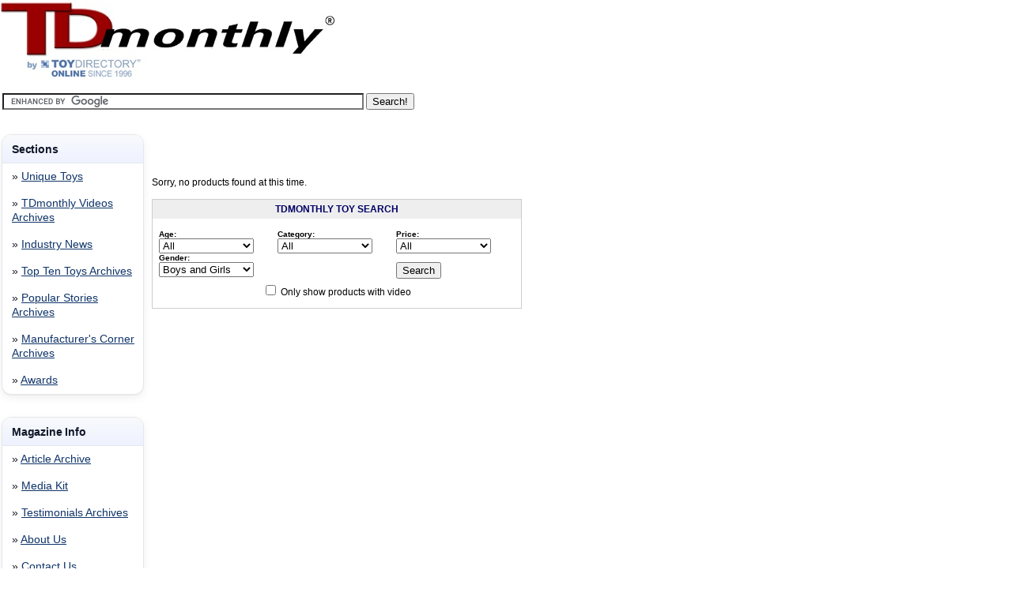

--- FILE ---
content_type: text/html
request_url: https://www.toydirectory.com/monthly/newtoys/newtoys_results.asp?pro_month_diff=11&pro_year_diff=2023&formType=advanced&age=0&category=53&price=0&gender=0&Submit2=Search&onlyvideos=0
body_size: 23202
content:


<!--Vaibhav-Eclat, 01-06-09 Track Code	-->
<script type="text/javascript" src="../tracking/initializeTrack.js"></script>
<script type="text/javascript" src="../js/jquery.min.js"></script>
<script type="text/javascript" src="../featuredimagezoomer2.js"></script>

<script type='text/javascript'>contentId = -1;content_group_id=6;contentType='New Toys Article';</script>




<html xmlns:og="https://ogp.me/ns#" xmlns:fb="https://www.facebook.com/2008/fbml">
<head>
<meta http-equiv="Content-Language" content="en-us">
<meta http-equiv="Content-Type" content="text/html; charset=WINDOWS-1252">
<title>TOP  Toys February 2024 -- Product Category</title>
<meta property="og:title" content="Hot  Toys February 2024 -- Product Category"/>
<meta name="keywords" content=" Product Category, New Toys February 2024 , search, tdmonthly, magazine, directory, trade, popular, articles, top, toys, ToyDirectory.com, ToyDirectory, directory">
<meta name="Description" content="New Toys February 2024 -- Product Category">
<meta property="og:description" content="New Toys February 2024 -- Product Category"/>
<meta property="og:url" content="https://www.toydirectory.com/monthly/newtoys/newtoys_results.asp?pro_month_diff=11&pro_year_diff=2023&formType=advanced&age=0&category=47&price=0&gender=0&Submit2=Search&onlyvideos=0"/>
<meta property="og:image" content="https://www.toydirectory.com/monthly/images/tdm-by-td2009.gif"/>
<meta property="og:site_name" content="toydirectory.com"/>
<meta property="fb:admins" content="100001678250455"/>
<meta name="viewport" content="width=device-width, initial-scale=1">


<link rel="shortcut icon" href="/monthly/favicon.ico">
<script type="text/javascript" src="/__utm.js"></script>
<script type='text/javascript'>
var googletag = googletag || {};
googletag.cmd = googletag.cmd || [];
(function() {
var gads = document.createElement('script');
gads.async = true;
gads.type = 'text/javascript';
var useSSL = 'https:' == document.location.protocol;
gads.src = (useSSL ? 'https:' : 'http:') + 
'//www.googletagservices.com/tag/js/gpt.js';
var node = document.getElementsByTagName('script')[0];
node.parentNode.insertBefore(gads, node);
})();
</script>

<script type='text/javascript'>
googletag.cmd.push(function() {
googletag.defineSlot('/14649570/Sky_Ad', [160, 600], 'div-gpt-ad-1360959000605-0').addService(googletag.pubads());
googletag.pubads().enableSingleRequest();
googletag.enableServices();
});
</script>
<link href="../fonts.css" rel="stylesheet" type="text/css" />
<link href="../css/basket.css" rel="stylesheet" type="text/css">
<link href="../css/video.css" rel="stylesheet" type="text/css">
<link href="../products.css" rel="stylesheet" type="text/css">
<script type="text/javascript" src="/monthly/js/general.js"></script>
<style type="text/css">
a.toyshow:link {
    COLOR: #0000ee;
    text-decoration: underline;
}
a.toyshow:visited {
    color: #0000ee;
    text-decoration: underline;
}
a.toyshow:hover {
    color: #0000ee;
    text-decoration: none;
}

.magnifyarea{ /* CSS to add shadow to magnified image. Optional */
z-index:1000;
box-shadow: 5px 5px 7px #818181;
-webkit-box-shadow: 5px 5px 7px #818181;
-moz-box-shadow: 5px 5px 7px #818181;
filter: progid:DXImageTransform.Microsoft.dropShadow(color=#818181, offX=5, offY=5, positive=true);
background: white;
}
</style>

</head>

<body>
<div id="fb-root"></div>
<script>(function(d, s, id) {
  var js, fjs = d.getElementsByTagName(s)[0];
  if (d.getElementById(id)) {return;}
  js = d.createElement(s); js.id = id;
  js.src = "//connect.facebook.net/en_US/all.js#xfbml=1";
  fjs.parentNode.insertBefore(js, fjs);
}(document, 'script', 'facebook-jssdk'));</script>

<!-- Place this render call where appropriate -->
<script type="text/javascript">
  (function() {
    var po = document.createElement('script'); po.type = 'text/javascript'; po.async = true;
    po.src = 'https://apis.google.com/js/plusone.js';
    var s = document.getElementsByTagName('script')[0]; s.parentNode.insertBefore(po, s);
  })();
</script>

<table width="385" border="0" cellspacing="0" cellpadding="0">
  <tr> 
    <td width="385"> <!--<!DOCTYPE HTML PUBLIC "-//W3C//DTD HTML 4.0 Transitional//EN">
<html>
<head>
<script data-ad-client="ca-pub-9674514964963492" async src="https://pagead2.googlesyndication.com/pagead/js/adsbygoogle.js"></script>
<title>Under Maintenance</title>
<meta http-equiv="REFRESH" content="0;url=https://www.toydirectory.com/monthly/maintenancemessage.asp"></HEAD>
<BODY>

</BODY>
</HTML>-->

<script>
  (function(i,s,o,g,r,a,m){i['GoogleAnalyticsObject']=r;i[r]=i[r]||function(){
  (i[r].q=i[r].q||[]).push(arguments)},i[r].l=1*new Date();a=s.createElement(o),
  m=s.getElementsByTagName(o)[0];a.async=1;a.src=g;m.parentNode.insertBefore(a,m)
  })(window,document,'script','//www.google-analytics.com/analytics.js','ga');

  ga('create', 'UA-9669750-1', 'auto');
  ga('send', 'pageview');

</script>
<meta name="viewport" content="width=device-width, initial-scale=1">


<script type='text/javascript'>
var googletag = googletag || {};
googletag.cmd = googletag.cmd || [];
(function() {
var gads = document.createElement('script');
gads.async = true;
gads.type = 'text/javascript';
var useSSL = 'https:' == document.location.protocol;
gads.src = (useSSL ? 'https:' : 'http:') + 
'//www.googletagservices.com/tag/js/gpt.js';
var node = document.getElementsByTagName('script')[0];
node.parentNode.insertBefore(gads, node);
})();
</script>

<script type='text/javascript'>
googletag.cmd.push(function() {
googletag.defineSlot('/14649570/Sky_Ad', [160, 600], 'div-gpt-ad-1360910286908-0').addService(googletag.pubads());
googletag.pubads().enableSingleRequest();
googletag.enableServices();
});
</script>



<table width="78%" border="0" cellspacing="0" cellpadding="0">
  <tr><td colspan="3">
  
  </td></tr>
  <tr>
    <td><a title="TDmonthly Magazine" href="https://www.toydirectory.com/monthly/"><img src="https://www.toydirectory.com/monthly/images/tdm-by-td2009.gif"    alt="TDmonthly Magazine!" border="0"></a></td>

	
	<td width="15%">
	

	
<br />
  
<!--
<div style="margin: 10px 0 3px 50px;"> 
<a href="https://www.toydirectory.com/listingformintl.htm"><img src="https://www.toydirectory.com/monthly/intformbutton.jpg" border="0" alt="intl_help" /></a> 
</div>  -->

<!--<div style="margin: 10px 0 3px 20px;"> 
<a href="https://www.toydirectory.com/monthly/groupbuying/groupbuyingtoys.asp"><img src="https://www.toydirectory.com/monthly/groupbuying/group_buy_ad.jpg" border="0" alt="group_buy_toys" /></a> 
</div> -->
<!--
Note August 20, 2012: We are currently performing an upgrade on our ad server. Some ads and/or areas of the site, may not display correctly -->
</td>
<!-- Images inserted here will appear at the VERY TOP of the page, above the header image/tables -->
<!--<a href="https://www.toydirectory.com/monthly/article.asp?id=4162"><img src="https://www.toydirectory.com/monthly/images/tdlive.jpg" border="0" alt="TDlive!" /></a> -->
</td>

 <!--
<div style="margin-top: 10px;"><a title="Toy Fair 2016 Highlights" href="https://www.toydirectory.com/monthly/article.asp?id=5866"><font face="arial" size="4">2016 New York Toy Fair Photos & Videos</font></a></div>
<br /><br />
-->
</td>
 
	
	
	
	<!--<a title="Toy Fair 2009 Highlights" href="/monthly/toyfair09/"><img src="/monthly/images/tdtf09-coverage.jpg" alt="Toy Fair 2009 Highlights" title="Click here for Toy Fair 2009 Highlights" border="0" style="vertical-align: bottom" /></a> -->
	
	


<!--<a title="Charitable Kid Contest" href="https://www.toydirectory.com/monthly/charitablekidcontest/" ><img src="https://www.toydirectory.com/monthly/charitablekidcontest/ckc-icon2.jpg" border="0"></a>&nbsp;&nbsp;-->
<img src="images/spacer.gif" width="10%" height="1">


</td></tr></table>
</div>
</td>
  </tr>
</table>
<!--Inset image here for sponsor header underneath TDmlogo -->


<!--

<script async src="//pagead2.googlesyndication.com/pagead/js/adsbygoogle.js"></script>
<!-- TDmonthly article top banner  
<ins class="adsbygoogle"
     style="display:inline-block;width:765px;height:150px"
     data-ad-client="ca-pub-9674514964963492"
     data-ad-slot="4262807792"></ins>
<script>
(adsbygoogle = window.adsbygoogle || []).push({});
</script>

 -->
 
<table><tr> <td valign="top">
      <div style="text-align: left; margin: 10px 10px 0 0;">
        <!--<a title="ToyDirectory.com, Inc." href="https://www.toydirectory.com/"><img alt="ToyDirectory.com, Inc." src="https://www.toydirectory.com/monthly/images/SERVICE-OF-TOYDIRECTORY.gif" width="140" height="25" style="border: 0; align: center"></a> <img src="https://www.toydirectory.com/monthly/images/spacer.gif" width="140" height="25" />-->
       <!-- 2021 feb 18 <div style="margin: 3px 0 3px 0;"> <a title="Inquiry Basket" href="https://www.toydirectory.com/monthly/inquiry/basket.asp"><img src="https://www.toydirectory.com/monthly/images/inquiry_icon.gif" alt="Inquiry Basket Icon" title="Inquiry Basket" border="0" style="vertical-align: bottom" /></a> <a title="Inquiry Basket" href="https://www.toydirectory.com/monthly/inquiry/basket.asp">Inquiry Basket</a> <a title="Inquiry Basket FAQ" href="https://www.toydirectory.com/monthly/inquirybasket.asp"></a> </div> -->
       
	 
      </div>
    </td></tr><tr><td>
	<!--
<font face="arial" size="1">Sponsored by:</font>
<br>
<a href="https://toyfestwest.com/" target="_blank"><img src="https://www.toydirectory.com/ads/BannerAd-Revision.jpg" alt="https://toyfestwest.com/" border="0">  </a>

>-->
<form action="https://www.google.com" id="cse-search-box">
  <div>
    <input type="hidden" name="cx" value="partner-pub-9674514964963492:9454398997" />
    <input type="hidden" name="ie" value="UTF-8" />
    <input type="text" name="q" size="55" />
    <input type="submit" name="sa" value="Search!" />
  </div>
</form>

<script type="text/javascript" src="https://www.google.com/coop/cse/brand?form=cse-search-box&amp;lang=en"></script>


	<div align="left"><span class="issuedate"></span></div>

<!--<font face="arial" size="1">To sponsor, call 424-272-6854</font><br />


<br>
<a href="https://www.toydirectory.com/DirectoryListing/LitiHolographics" target="_blank"><img src="https://www.toydirectory.com/ads/BannerAd-Revision.jpg" alt="" border="0"></a></td><font face="Verdana, Arial, Helvetica, sans-serif"><br><small>For 7% off Holograms, mention ToyDirectory.</small></font></font></font></font></small>
<br><br>-->
</div>
<!--<div style="text-align: left; font color=#6699FF; margin: 0 0 0 10px;"><strong> Pardon us! Our site is undergoing annual maintenance this month, which may cause certain pages to load slowly. </strong></div>
<br /> -->

 </td>
  </tr>
</table>

<br />




   <!--SELECT DISTINCT COUNT(pro_id) AS totalResults  FROM GG_Manufacturers C LEFT OUTER JOIN TDP_ToyShows AS T ON T.TSP_mfr_id=C.m_id, GG_Products LEFT OUTER JOIN TDP_Products_Videos ON video_prod_id=pro_id  INNER JOIN Master_Category ON Master_Category.master_cat_id = 53 WHERE m_id = pro_manufact_id   AND (prod_mcat1_id = 53 OR prod_mcat2_id = 53 OR prod_mcat3_id = 53)   AND prod_exclude_from_search=0 AND datediff(d, '11/1/2023', pro_date_added)>=0 AND datediff(m, '11/1/2023', pro_date_added) <= 3--><!--select * from ( SELECT DISTINCT ROW_NUMBER() OVER (ORDER BY m_top_mfr DESC, pro_date_added DESC, pro_article_ranking DESC) AS 'RowNumber', pro_manufact_id, pro_id, pro_name, GG_pro_age_begin, GG_pro_age_end, pro_price, GG_pro_gender, GG_pro_descr, pro_description, pro_article_text, pro_thumb, m_webname, pro_buy_url, m_id, C.m_coname AS company, m_ar_product_image, m_link_to_HGG, m_paid, m_paid_ToyShow, m_ToyShow_link, m_link_to_TSP, prod_mfr_product_description, prod_mfr_product_image_thumbnail, m_paid_DL, m_top_mfr, pro_article_ranking, m_link_to_DL, m_DL_link, prod_article_text_last_modified_date, pro_date_added, master_cat_name, master_cat_id, T.TSP_id, T.TSP_webname, T.TSP_cat1_id, T.TSP_dont_display, T.TSP_inactive, prod_display_product_in_the_TSP, m_exclude_from_inquiry_basket, video_prod_video_enabled, TSP_DontShowAllProducts, pro_include_in_article, medium_image_url, thumbnail_url, amazonUrl, pro_image, prod_mfr_product_image, prod_mfr_product_image_large,  prod_TDstar, prod_SKU_number, prod_item_number, pro_isSpecialty, pro_isSpecialtyDate, pro_isMassMarket, pro_isMassMarketDate, pro_TargetAgeBegin, pro_TargetAgeEnd, pro_minimumOrder, pro_minimumReorder, pro_dropship, pro_shippedFrom, pro_whereMade, wholesale_unit_price, pro_launched_date, m_special1, id  ,terms_net30,terms_net60,terms_ret_freight,terms_cc_accepted,terms_ck_accepted,terms_no_minimums,terms_allsalesfinal,terms_no_cancel  ,iwo_enddate, iwo_displayarticle, iwo_active  , cast(reviewtext as varchar(1000)) as reviewtext  ,master_cat_name1,master_cat_name2,master_cat_name3, p_m_c1, p_m_c2, p_m_c3  FROM GG_Manufacturers C LEFT OUTER JOIN TDP_ToyShows AS T ON T.TSP_mfr_id=C.m_id, GG_Products LEFT OUTER JOIN TDP_Products_Videos ON video_prod_id=pro_id  LEFT OUTER JOIN product ON PD_id=pro_id  left outer join GG_Terms ggt on ggt.terms_pd_id=pro_id   left outer join GG_IWOlinks ggl on ggl.iwo_pd_id=pro_id  left outer join (  SELECT distinct  pro_id as cat_pro_id, prod_mcat1_id as p_m_c1, prod_mcat2_id as p_m_c2, prod_mcat3_id as p_m_c3,  mc1.master_cat_name as master_cat_name1 ,  mc2.master_cat_name as master_cat_name2 ,  mc3.master_cat_name as master_cat_name3  FROM GG_Products gg  left join MASTER_CATEGORY mc1 on gg.prod_mcat1_id= mc1.master_cat_id  left join MASTER_CATEGORY mc2 on gg.prod_mcat2_id= mc2.master_cat_id  left join MASTER_CATEGORY mc3 on gg.prod_mcat3_id= mc3.master_cat_id  ) catsT on catsT.cat_pro_id=pro_id  INNER JOIN Master_Category ON Master_Category.master_cat_id = 53 WHERE m_id = pro_manufact_id   AND (prod_mcat1_id = 53 OR prod_mcat2_id = 53 OR prod_mcat3_id = 53)   AND prod_exclude_from_search=0 AND datediff(d, '11/1/2023', pro_date_added)>=0 AND datediff(m, '11/1/2023', pro_date_added) <= 3 ) T where RowNumber between 1 and 25 ORDER BY m_top_mfr DESC, pro_date_added DESC, pro_article_ranking DESC-->







<table width="770" border="0" cellspacing="0" cellpadding="0">
  <tr> 
    <td width="120">
<!-- <style type="text/css">
#navHead{
width:120px;
postion:relative;
top:0px;
margin-left:2px;
text-align:left;
display:block;
overflow:hidden;
}

ul.headeritems{
  list-style-type: none;
  padding: 0;
  margin: 0;
}


ul.headerBG{



}


li.headeritems{
font-family:Verdana;
font-size:11px;
color:#000;
background-color:#FFFFFF;
padding: 8px 0 9px 4px;
font-weight:bold;
/*display:inline-block;*/
vertical-align: bottom;
}

/*
li.headerSections{
background-image:url('sectionHeads2.jpg');

}
li.headerMagInfo{
background-image:url('sectionHeads2.jpg');

}
li.headerResources{
font-size:10px;
background-image:url('sectionHeads2.jpg');
}
*/

ul.linkitems{
  list-style-type: none;
  padding: 0px;
  margin: 0;
}

li.linkitems{
/*
background-image:url('menuBG.jpg');
background-repeat:no-repeat;
*/
font-family:Verdana;
font-size:10px;
color:#000;
text-indent: -1em;
padding: 6px 0 6px 22px;

vertical-align: bottom;
}

li.borders{
/* border-bottom:1px dotted #BFBFBF; */
/* border-bottom:1px solid #F1F1F1; */

   border-right:1px solid #696969;
   border-left:1px solid #696969;
   border-top:1px solid #696969;
}



li.borders2{
/* border-bottom:1px dotted #BFBFBF; */
/* border-bottom:1px solid #F1F1F1; */
   border-top:1px solid #696969;
   border-bottom:1px solid #696969;
   border-right:1px solid #696969;
   border-left:1px solid #696969;
}


a.linkmenu:link{ color:#000; text-decoration:none; }
a.linkmenu:active{ color:#000; text-decoration:none;}
a.linkmenu:visited{ color:#000; text-decoration:none; }
a.linkmenu:hover{ color:#276BE8; text-decoration:none;}


a.linkmenu{
color:#000;
text-decoration:none;
font-family:Verdana;
font-size:10px;
letter-spacing:-1px;
}


</style> -->


<style type="text/css">
/* ---------- BASE / CONTAINER ---------- */
#navHead{
  width:180px;               /* keep your 120px rail */
  position:relative;         /* fixed typo */
  top:0;
  margin-left:2px;
  text-align:left;
  display:block;
  overflow:visible;
  font-family: ui-sans-serif, system-ui, -apple-system, "Segoe UI", Roboto, Arial, sans-serif;
  -webkit-font-smoothing: antialiased;
  -moz-osx-font-smoothing: grayscale;
}

/* keep it sticky on tall pages (desktop) */
@media (min-width:1080px){
  #navHead{ position: sticky; top: 10px; }
}

/* ---------- LIST RESET ---------- */
ul.headeritems, ul.linkitems{ list-style:none; padding:0; margin:0 0 14px 0; }

/* ---------- CARD WRAPPER ---------- */
ul.headeritems.headerBG{
  background:#fff;
  border:1px solid #e5e7eb;
  border-radius:12px;
  box-shadow:0 1px 2px rgba(16,24,40,.06), 0 4px 12px rgba(16,24,40,.06);
  overflow:hidden;
}

/* ---------- SECTION TITLES ---------- */
li.headeritems{
  font-weight:800;
  font-size:0.9rem;
  color:#0f172a;
  padding:10px 10px 9px 12px;
  background:linear-gradient(180deg,#f8fafc,#eef2ff);
  border-bottom:1px solid #e5e7eb;
  letter-spacing:-0.2px;
}

/* ---------- LINKS ROWS ---------- */
li.linkitems{
  font-size:0.85rem;
  color:#111827;
  padding:8px 10px 8px 12px;     /* no extra left offset â€” weâ€™re removing the pseudo chevron */
  line-height:1.35;
  position:relative;
  cursor:pointer;
  border-top:1px solid #f1f5f9;
}

/* REMOVE the CSS chevron so you don't double up with your literal &#187; */
li.linkitems::before{ content:none; }

/* Hover state */
li.linkitems:hover{ background:#f8fafc; }

/* Neutralize legacy border helpers */
li.borders, li.borders2{ border:none !important; }

/* ---------- LINKS ---------- */
a.linkmenu{
  display:inline;          /* donâ€™t force block */
  word-break: break-word;  /* break long words if needed */
  white-space: normal;     /* allow natural wrapping */
}

a.linkmenu:hover{ text-decoration:underline; }
a.linkmenu:visited{ color:#5b76d8; }
a.linkmenu:active{ color:#1d4ed8; }
a.linkmenu:focus-visible{ outline:2px solid #93c5fd; outline-offset:2px; border-radius:6px; }

/* Ad */
.adsbygoogle{ margin-top:10px; border-radius:12px; overflow:hidden; }

</style>


<div id="navHead">
<ul class="headeritems headerBG">
<li class="headeritems headerSections">Sections</li>
	<li class="linkitems borders">&#187; <a class="linkmenu" href="https://www.toydirectory.com/monthly/newtoys/allnewtoys.asp">Unique Toys  </a></li>
	<li class="linkitems borders">&#187; <a class="linkmenu" href="https://www.toydirectory.com/monthly/newtoys/videos.asp">TDmonthly Videos Archives</a></li>
	<li class="linkitems borders">&#187; <a class="linkmenu" href="https://www.toydirectory.com/monthly/industrynews.asp"> Industry News  </a></li> 
	<!--<li class="linkitems borders">&#187; <a class="linkmenu" href="https://www.toydirectory.com/monthly/article_section.asp?id=218">TDmonthly Experts</a></li>  -->
	<li class="linkitems borders">&#187; <a class="linkmenu" href="https://www.toydirectory.com/monthly/article_section.asp?id=84">Top Ten Toys Archives</a></li>
	<!--<li class="linkitems borders">&#187; <a class="linkmenu" href="https://www.toydirectory.com/monthly/RetailingTips/">Retailing Tips</a></li> -->
	<!--<li class="linkitems borders">&#187; <a class="linkmenu" href="https://www.toydirectory.com/monthly/article_section.asp?id=219">Shop Talk</a></li>-->
	<li class="linkitems borders">&#187; <a class="linkmenu" href="https://www.toydirectory.com/monthly/top_articles.asp">Popular Stories Archives</a></li>
	<!--<li class="linkitems borders">&#187; <a class="linkmenu" href="https://www.toydirectory.com/monthly/section_toy_buzz.asp">The Toy Buzz</a></li>-->
	<li class="linkitems borders">&#187; <a class="linkmenu" href="https://www.toydirectory.com/monthly/article_section.asp?id=210">Manufacturer's Corner Archives</a></li>
	<li class="linkitems borders2">&#187; <a class="linkmenu" href="https://www.toydirectory.com/monthly/Industry_awards.asp">Awards</a></li>

</ul>
<br />
<ul class="headeritems headerBG">
<li class="headeritems headerMagInfo">Magazine Info</li>
	<li class="linkitems borders">&#187; <a class="linkmenu" href="https://www.toydirectory.com/monthly/online_archive.asp">Article Archive</a></li>
	<!--<li class="linkitems borders">&#187; <a class="linkmenu" href="https://www.toydirectory.com/monthly/previous_issues.asp">Past Issues</a></li> -->
	<li class="linkitems borders">&#187; <a class="linkmenu" href="https://www.toydirectory.com/monthly/mediakit.asp">Media Kit</a></li>
<!--	<li class="linkitems borders">&#187; <a class="linkmenu" href="https://www.toydirectory.com/monthly/PressRelease.asp">Press Releases</a></li>  -->
	<li class="linkitems borders">&#187; <a class="linkmenu" href="https://www.toydirectory.com/monthly/article.asp?id=2394">Testimonials Archives</a></li>
	<li class="linkitems borders">&#187; <a class="linkmenu" href="https://www.toydirectory.com/AboutUs/AboutUs.htm">About Us  </a></li>
	<li class="linkitems borders2">&#187; <a class="linkmenu" href="https://www.toydirectory.com/monthly/mediakit.asp#contact">Contact Us  </a></li>

</ul>
<br />
<ul class="headeritems headerBG">
<li class="headeritems headerResources">Industry Resources Archives</li>
	<li class="linkitems borders">&#187; <a class="linkmenu" href="https://www.toydirectory.com/monthly/recall.asp">Toy Recalls Archives</a></li> 
		<li class="linkitems borders">&#187; <a class="linkmenu" href="https://www.toydirectory.com/events.asp">Events and Trade Shows  </a></li>
	<li class="linkitems borders">&#187; <a class="linkmenu" href="https://www.toydirectory.com/monthly/toy-lead-safety.asp">Lead and Toy Safety</a></li>
	<li class="linkitems borders">&#187; <a class="linkmenu" href="https://www.toydirectory.com/monthly/howcanwehelp.asp">Manufacturers</a></li>
	<li class="linkitems borders">&#187; <a class="linkmenu" href="https://www.toydirectory.com/monthly/retailerservices.asp">Retailers</a></li>
	<li class="linkitems borders2">&#187; <a class="linkmenu" href="https://www.toydirectory.com/monthly/join/">Request Information</a></li>

</ul>

</div>
<BR>
<script async src="//pagead2.googlesyndication.com/pagead/js/adsbygoogle.js"></script>
<!-- tdmonthly article below left Navbar -->
<ins class="adsbygoogle"
     style="display:inline-block;width:120px;height:600px"
     data-ad-client="ca-pub-9674514964963492"
     data-ad-slot="9052934198"></ins>
<script>
(adsbygoogle = window.adsbygoogle || []).push({});
</script>
<!--NEW AD SERVER CODE -->

<div class="sponsorcube">
 <!--<small>To sponsor, call 424-272-6854</small><br /> -->
  <!--<small>Advertisement:</small><br />-->
</div>

<!-- safari browser hack written by MM 5/1/12

<a href='https://myplush.com/ads/adclick.php?bannerid=966&zoneid=251&source=&dest=https://www.safariltd.com/' target='_blank'><img src='https://myplush.com/ads/adview.php?what=zone:251&n=a0124ea2&timestamp=1768938224' border='0' alt='' width='123' ></a>
-->

<!-- permalink sponsor hack by MM 8/16/12 -->

<!-- <a href='https://www.fractiles.com/retailerinfo.html' target='_blank'><img src='https://www.toydirectory.com/ads/fraccubegif.gif'  border='' alt='' width='123' ></a><br> -->

<script async src="//pagead2.googlesyndication.com/pagead/js/adsbygoogle.js"></script>
<!-- tdmonthly new toys long left sky -->
<ins class="adsbygoogle"
     style="display:inline-block;width:120px;height:1200px"
     data-ad-client="ca-pub-9674514964963492"
     data-ad-slot="5192654197"></ins>
<script>
(adsbygoogle = window.adsbygoogle || []).push({});
</script>


 

<script async src="//pagead2.googlesyndication.com/pagead/js/adsbygoogle.js"></script>
<!-- tdmonthly new toys long left sky -->
<ins class="adsbygoogle"
     style="display:inline-block;width:120px;height:1200px"
     data-ad-client="ca-pub-9674514964963492"
     data-ad-slot="5192654197"></ins>
<script>
(adsbygoogle = window.adsbygoogle || []).push({});
</script>


<p><br><a href='https://www.toydirectory.com/monthly/article.asp?id=5625' target='_blank'><img src='https://www.toydirectory.com/ads/toyawardcube.jpg' border='' alt=''></a>
	<!-- original sponsor left nav text

<a href='https://myplush.com/ads/adclick.php?n=a0124ea2' target='_blank'><img src='https://myplush.com/ads/adview.php?what=zone:251&n=a0124ea2&timestamp=1768938224' border='0' alt='' width='123' ></a>
-->
<!-- Commented out for now 11-5-08
<a href="https://www.toyfairny.com"><img src="https://www.toydirectory.com/monthly/images/sponsorship/TIA-LeftNav.gif" border="0" /></a>
-->



<!--OLD SPONSORSHIP CODE -->
<!--<div class="sponsorcube">
  <small>Sponsored by:</small><br /><a href="/monthly/sponsor-click.asp" target="_blank"><img src="/monthly/images/Left-Nav-Cube-Logo.gif" border="0" alt="Sponsor Image Cube" /></a>
</div>--></td>
    <td><img src="images/spacer.gif" width="10" height="10"></td>
    <td >
    <div align="center">
    
<!--NEW AD SERVER SPONSOR BANNER CODE 

-->

<!-- safari browser hack written by MM 5/1/12


-->

<!-- permalink sponsor banner hack by MM 8/16/12 -->

 
	  <p align="center">

	  <!--<a href='https://www.fractiles.com/retailerinfo.html' target='_blank'><img src='https://www.toydirectory.com/ads/horfrac.jpg' border='0' alt=''></a></p>
<small>&nbsp; &nbsp;To sponsor, call 424-272-6854&nbsp;</small><br>
 

<a href="https://www.toyfairny.com/"><img src="https://www.toydirectory.com/monthly//images/sponsorship/TIA-SponsorBanner.gif" border="0"></a>
-->
<!--FOLLOWING WAS USED FOR .GIF/ .JPG SPONSOR BANNER-->
<!--<a href="/monthly/sponsor-click.asp" target="_blank"><img style="margin: 0 0 3px 0;" src="/monthly/images/Sponsor-Banner.gif" border="0" alt="Sponsor Banner" /></a><br />-->

<!-- FOLLOWING WAS USED FOR FLASH SPONSOR BANNER-->
<!--
<object width="450" height="75">
<param name="Dervish Toys" value="sponsor-banner.swf">
<embed src="/monthly/images/sponsor-banner.swf" width="450" height="75">
</embed>
</object><br />-->
    <br />

	</div>




    <br /><br />Sorry, no products found at this time.<br /><br /><!--SELECT DISTINCT master_cat_id, master_cat_name FROM Master_Category, GG_Products LEFT OUTER JOIN GG_Manufacturers ON m_id = pro_manufact_id WHERE datediff(d, '11/1/2023', pro_date_added)>=0 AND datediff(m, '11/1/2023', pro_date_added) <= 3 AND (prod_mcat1_id=master_cat_id OR prod_mcat2_id=master_cat_id OR prod_mcat3_id=master_cat_id)  AND prod_exclude_from_search=0 ORDER BY master_cat_name ASC-->



      <div align="center">
          <div class="heading" style="width: 450px;">TDmonthly Toy Search</div>
      <div class="boxwhite" style="width: 450px;">
    
      <form method="get" name="form1" action="../comprehensive_products_search_results.asp">
        <input type="hidden" name="formType" value="advanced" />
        <br />
         <table width="100%" border="0" cellpadding="0" cellspacing="0">
         <tr>
           <td><b><small>Age:</small></b><br />
             <select name="age" id="age" style="width:120px;">
               <option value="0" selected>All</option>
               <option value="1">1 Year</option>
               <option value="2">2 Years</option>
               <option value="3">3-4</option>
               <option value="4">5-7</option>
               <option value="5">8-11</option>
               <option value="6">12+</option>
             </select>
           </td>
           <td><b><small>Category:</small></b><br />
             <select name="category" id="category" style="width:120px;">
               <option value="0" selected>All</option>
               
             </select>
           </td>
           <td><b><small>Price:</small></b><br />
             <select name="price" id="select" style="width: 120px;">
               <option value="0" selected>All</option>
               <option value="1">Under $10</option>
               <option value="2">$10-$20</option>
               <option value="3">$20-$30</option>
               <option value="4">$30-40</option>
               <option value="5">$40-$50</option>
               <option value="6">Over $50</option>
             </select>
           </td>
         </tr>
         <tr>
           <td><b><small>Gender:</small></b><br />
             <select name="gender" id="select" style="width:120px;">
               <option value="0" selected>Boys and Girls</option>
               <option value="Boys">Boys</option>
               <option value="Girls">Girls</option>
             </select>
           </td>
           <td>&nbsp;</td>
           <td><b><small><font color="white">:</font></small></b><br />
             <input type="submit" name="Submit2" value="Search">
           </td>
         </tr>
         <tr>
           <td colspan="3" align="center" style="padding-top: 5px">
             <input type="checkbox" name="onlyvideos" id="onlyvideos" value="1"  /> <label for="onlyvideos">Only show products with video</label>
           </td>
         </tr>
       </table>
       <!-- <br /><div align="center">Will Only Display a Maximum of 100 Pages of Results</div> -->
     </form>
     </div>
    </div>
   </div>

<!-- Start Counter Content -->

<center><font size="1" color="white">Since 12/28/04
<script language="JavaScript" align="absbottom" src="/cgi-bin/tdcounter.cgi?id=HGGCompSearch"></script>
 people have visited this page.</font></center>

<!-- End Counter Content -->

    </td>
    <td><img src="images/spacer.gif" width="5" height="10"></td>
    <td width="160"> 
        <script async src='https://pagead2.googlesyndication.com/pagead/js/adsbygoogle.js'></script><ins class='adsbygoogle'style='display:block'data-ad-format='autorelaxed'data-ad-client='ca-pub-9674514964963492'data-ad-slot='3360530128'></ins><script>(adsbygoogle = window.adsbygoogle || []).push({});</script><div align="center"><strong><font size="1"><font face="Verdana, Arial, Helvetica, sans-serif"><a href="https://www.toydirectory.com/monthly/mediakit.asp" target="_blank"></a></font></font></strong></div><p align="center"><strong><font size="1"><font face="Verdana, Arial, Helvetica, sans-serif"><a href="https://www.toydirectory.com/monthly/mediakit.asp" target="_blank">Advertise on TDmonthly</a></font></font></strong><br>
		<br>
		<!-- Vaibhav-Eclat, 06-03-08, adding code for inserting banner based on selected category or list of products-->
		<!--SELECT iss_date, iss_id FROM CMS_Issues WHERE iss_current_issue = 1 AND iss_publish = 1--><!--SELECT TOP 5 ar_id, ar_title, ar_intro, ar_date_article_added, iss_date, ar_image, ar_text FROM CMS_Articles, CMS_Issues where (ar_Master_cat1_id = 53 OR ar_Master_cat2_id = 53 OR ar_Master_cat3_id = 53) AND ar_disabled=0 AND ar_in_tdmonthly=1 AND ar_id <> -1 AND ar_iss_id = iss_id AND ar_iss_id >= 15 AND ar_iss_id <= 251 ORDER BY iss_date DESC, ar_cat_order ASC--><br /><br /><table width="100%" bgcolor=#FFFFFF border=0 cellspacing=0 ><tbody><tr align=left><td bgcolor=#979797 width="100%"><table border="0" bgcolor="#FFFFFF" cellspacing=0 cellpadding=3 width="100%"><tr valign=left height=18><td align="left" valign="middle" colspan=2 width="100%" style="background-image: url(https://www.toydirectory.com/monthly/images/silver-cell.gif); background-repeat: repeat-x; background-position: bottom; vertical-align: middle"><strong>Related Articles Archives</strong></td></tr><tr><td width="1%" valign="top"><strong>&middot;</strong></td><td width="99%" valign="top"><a href='https://www.toydirectory.com/monthly/article.asp?id=6183'>VTech&#174; Expands Its Offerings with New Interactive Infant, Toddler and Preschool Toys</a><br /><font size="1">(4/1/2022)</font></td></tr><tr><td width="1%" valign="top"><strong>&middot;</strong></td><td width="99%" valign="top"><a href='https://www.toydirectory.com/monthly/article.asp?id=6121'>Toys in the News 12/01/2021</a><br /><font size="1">(12/1/2021)</font></td></tr><tr><td width="1%" valign="top"><strong>&middot;</strong></td><td width="99%" valign="top"><a href='https://www.toydirectory.com/monthly/article.asp?id=6103'>Halloween Toys For Toddlers and More 2021</a><br /><font size="1">(10/1/2021)</font></td></tr><tr><td width="1%" valign="top"><strong>&middot;</strong></td><td width="99%" valign="top"><a href='https://www.toydirectory.com/monthly/article.asp?id=5968'>Tiny Love Introduces Wonder Buddies, the New Toy Designed to Promote Developmental Growth in Toddler</a><br /><font size="1">(10/1/2020)</font></td></tr><tr><td width="1%" valign="top"><strong>&middot;</strong></td><td width="99%" valign="top"><a href='https://www.toydirectory.com/monthly/article.asp?id=5972'>Mattel Opens the Virtual Doors to the &#8220;Fisher-Price Toy Museum&#8221; to Celebrate the Brand&#8217;s 90-Year Le</a><br /><font size="1">(10/1/2020)</font></td></tr></table></td></tr></tbody></table><!--Select ad_server_zone_number from Master_Category where master_cat_id=53--><!--SELECT TOP 3 pro_manufact_id, pro_id, pro_name, m_coname, pro_price, GG_pro_age_begin, GG_pro_age_end, pro_thumb, pro_active, m_paid, GG_pro_descr, pro_description, pro_article_text, pro_article_ranking, m_webname, last_modified_date, pro_date_added, m_ar_product_image, pro_include_in_article, m_link_to_HGG, m_paid_ToyShow, m_ToyShow_link, m_link_to_TSP, m_paid_DL, m_DL_link, m_link_to_DL, T.TSP_id, T.TSP_webname, T.TSP_cat1_id, T.TSP_dont_display, T.TSP_inactive, medium_image_url, prod_mfr_product_image_thumbnail, prod_video_link, prod_mfr_product_description, m_exclude_from_inquiry_basket, video_prod_video_enabled FROM GG_Products LEFT OUTER JOIN GG_Manufacturers ON m_id = pro_manufact_id LEFT OUTER JOIN TDP_ToyShows AS T ON T.TSP_mfr_id = m_id LEFT OUTER JOIN TDP_Products_Videos ON video_prod_id = pro_id WHERE prod_exclude_from_search = 0 AND (prod_mcat1_id IN (53,53,53) OR prod_mcat2_id IN (53,53,53) OR prod_mcat3_id IN (53,53,53)) AND ((medium_image_url IS NOT NULL) OR (m_ar_product_image IS NOT NULL AND m_ar_product_image <> '') OR (pro_thumb IS NOT NULL AND pro_thumb <> '') OR (prod_mfr_product_image_thumbnail IS NOT NULL AND prod_mfr_product_image_thumbnail <> '')) ORDER BY pro_date_added DESC, NEWID()--><br><table bgcolor=#FFFFFF border=0 cellspacing=0 width="100%"><tr><td bgcolor=#979797 width="100%" valign=middle><table border="0" bgcolor="#FFFFFF" cellspacing=0 cellpadding=3 width="100%"><tr height=16><td align='left' valign="middle" colspan=2 cellpadding=2 width="100%" style="background-image: url('https://www.toydirectory.com/monthly/images/silver-cell.gif'); background-repeat: repeat-x; background-position: bottom; vertical-align: middle" bgcolor=#FFFFFF><strong>Related Products</strong></td></tr><tr><td><table width="100%"><tr valign=center><td><font face="verdana,arial,helvetica,sans-serif"><a href="https://www.toydirectory.com/monthly/new_product.asp?id=57969"><div align="center"><img border='0'  src='https://m.media-amazon.com/images/I/516j6d5tPBL._SL160_.jpg' align="center"  /></a></div><br /><strong><div style="font-size: 10px">LEGO Bluey: Bluey’s Family House - Toddler Toy for 4 Year Old Boys and G...</strong></a><br />By <strong>LEGO Systems, Inc.</strong></font></div></td></tr><tr><td align="right"><strong><a style="font-family:Arial; font-size:11px; font-weight:boltd; color: #16387C" href="https://www.toydirectory.com/monthly/new_product.asp?id=57969">&#187; More Information</strong></a></td></tr></table></td></tr><tr><td><table width="100%"><tr valign=center><td><font face="verdana,arial,helvetica,sans-serif"><a href="https://www.toydirectory.com/monthly/new_product.asp?id=57898"><div align="center"><img border='0'  src='https://m.media-amazon.com/images/I/412oLOnq7zS._SL160_.jpg' align="center"  /></a></div><br /><strong><div style="font-size: 10px">Play-Doh Kitchen Creations Ultimate Cookie Baking Playset with Toy Mixer...</strong></a><br />By <strong>Hasbro, Inc.</strong></font></div></td></tr><tr><td align="right"><strong><a style="font-family:Arial; font-size:11px; font-weight:boltd; color: #16387C" href="https://www.toydirectory.com/monthly/new_product.asp?id=57898">&#187; More Information</strong></a></td></tr></table></td></tr><tr><td><table width="100%"><tr valign=center><td><font face="verdana,arial,helvetica,sans-serif"><a href="https://www.toydirectory.com/monthly/new_product.asp?id=57870"><div align="center"><img border='0'  src='https://m.media-amazon.com/images/I/41NSkuLGrqL._SL160_.jpg' align="center"  /></a></div><br /><strong><div style="font-size: 10px">Spooktacular Creations Halloween Kids Yellow Princess Costume, Princess ...</strong></a><br />By <strong>Joyin US Corp</strong></font></div></td></tr><tr><td align="right"><strong><a style="font-family:Arial; font-size:11px; font-weight:boltd; color: #16387C" href="https://www.toydirectory.com/monthly/new_product.asp?id=57870">&#187; More Information</strong></a></td></tr></table></td></tr></table></td></tr></tbody></table>

    </td>
  </tr>
</table>
<br />
<table width="770" border="0" cellpadding="0" cellspacing="1">
  <tr> 
    <td><div align="center"><br />
        <br />
      </div></td>
  </tr>
  <tr> 
    <td height="1"><hr width="95%" size="1"></td>
  </tr>
    <tr> 
    <td><div align="center"><!-- <p align="center">
  <a href="toyshow/" title="TDmonthly ToyShow Preview" target="_blank"><img src="images/toyshow_rotation-banner-ad_.gif" alt="TDmonthly ToyShow Preview" border="0"></a><br /><br /><br />
  <a href="/monthly/"> Magazine Home</a>&nbsp;&nbsp;
  
 <a href="toyfairpreview">ToyShow&trade; Preview &amp; Highlights</a>


  &nbsp; <a href="contact.asp">Contact TDmonthly</a>&nbsp; <a href="front_tst.asp"></a><a href="ToyGallery.asp">Toy Gallery</a>
  &nbsp; <a href="advertise.asp">Advertise Here</a>&nbsp; <br />
  <a href="mediakit.asp#editorial">Editorial Calendar</a>
  &nbsp; <a href="../../events.htm">Events &amp; Trade Shows</a>
  &nbsp; <a href="mediakit.asp">Media Kit</a> 
  &nbsp; <a href="join/">Request Product Information</a>
  &nbsp; <a href="https://www.playzak.com/">PlayZak&trade;</a><br /><br />
  <a href="../../index.htm">Look up Manufacturers at ToyDirectory.com&reg;</a><br /><br />
  <a href="comprehensive_products_search.asp">Search</a><br /><br />
  <a href="https://www.toydirectory.com/monthly/tdmonthly_esubscription1.asp">Subscribe - TDmonthly e-Newsletter</a><br /><br />
  <span class="bio"><a href="terms.asp">Disclaimer</a>&nbsp; <a href="privacy.asp">Privacy Policy</a>&nbsp;
  <a href="career.asp">Career Opportunities</a>&nbsp; <a href="mailto:feedback@toydirectory.com">Feedback</a><br />
  Use of this site constitutes acceptance of our <a href="terms.asp">Terms of Use</a>.<br />
  Copyright &copy; 2008 TDmonthly&trade;, a division of <a href="https://www.toydirectory.com">ToyDirectory.com&reg;, 
  Inc.</a><br />
  </span>
 </p> -->
 <!-- NOTE: The relative links weren't working for pages in subfolders...I made the links hard links bad  practice but not sure how to fix it 3-18-08 JW -->
 <!-- commented out by Michael 4-5-12
 
 <p align="center">
  <a href="https://www.toydirectory.com/monthly/toyshow/" title="TDmonthly ToyShow Preview" target="_blank"><img src="https://www.toydirectory.com/monthly/images/toyshow_rotation-banner-ad_.gif" alt="TDmonthly ToyShow Preview" border="0"></a><br /><br /><br />
  
  -->
  
 <form action="https://www.google.com" id="cse-search-box">
  <div>
    <input type="hidden" name="cx" value="partner-pub-9674514964963492:7977665795" />
    <input type="hidden" name="ie" value="UTF-8" />
    <input type="text" name="q" size="55" />
    <input type="submit" name="sa" value="Search" />
  </div>
</form>

<script type="text/javascript" src="https://www.google.com/coop/cse/brand?form=cse-search-box&amp;lang=en"></script>
 
<center>
 
 <a href="/monthly/"> Magazine Home</a>&nbsp;&nbsp;
  
 <!--<a href="https://www.toydirectory.com/monthly/toyshow/">ToyShow&trade; Preview &amp; Highlights</a>-->
 <a href="https://www.toydirectory.com/monthly/toyshow/"></a>


  &nbsp; <a href="https://www.toydirectory.com/monthly/contact.asp">Contact TDmonthly</a>
  <!--&nbsp; <a href="https://www.toydirectory.com/monthly/ToyGallery.asp">Toy Gallery</a> -->
  &nbsp; <a href="https://www.toydirectory.com/monthly/advertise.asp">Advertise Here</a>&nbsp; <br />
  <a href="https://www.toydirectory.com/monthly/mediakit.asp#editorial">Editorial Calendar</a>
  &nbsp; <a href="https://www.toydirectory.com/events.htm">Events &amp; Trade Shows</a>
  &nbsp; <a href="https://www.toydirectory.com/monthly/mediakit.asp">Media Kit</a> 
  &nbsp; <a href="https://www.toydirectory.com/monthly/join/">Request Product Information</a>
  &nbsp; <a href="https://www.playzak.com/">PlayZak&reg;</a><br /><br />
  <a href="https://www.toydirectory.com/">Look up Manufacturers at ToyDirectory.com&reg;</a><br /><br />
 <!-- <a href="https://www.toydirectory.com/monthly/comprehensive_products_search.asp">Search</a><br /><br /> -->
 <!-- <a href="https://www.toydirectory.com/monthly/tdmonthly_esubscription1.asp">Subscribe - TDmonthly e-Newsletter</a><br /><br /> -->
  <span class="bio"><a href="https://www.toydirectory.com/monthly/terms.asp">Disclaimer</a>&nbsp; <a href="https://www.toydirectory.com/monthly/privacy.asp">Privacy Policy</a>&nbsp;
  <a href="https://www.toydirectory.com/monthly/career.asp">Career Opportunities</a>&nbsp; <a href="mailto:emailtoydirectory@gmail.com">Feedback</a><br />
  Use of this site constitutes acceptance of our <a href="https://www.toydirectory.com/monthly/terms.asp">Terms of Use</a>.<br />
  Copyright &copy; 2026 TDmonthly&reg;, a division of <a href="https://www.toydirectory.com">TOYDIRECTORY.com&reg;, 
  Inc.</a><br />
  </span>
 </p></div></td>
  </tr>
</table>

<!--Vaibhav-Eclat, 01-06-09	Track Call	-->
<script type="text/javascript" src="../tracking/callTrack.js"></script>
</body>
</html>

--- FILE ---
content_type: text/html
request_url: https://www.toydirectory.com/cgi-bin/tdcounter.cgi?id=HGGCompSearch
body_size: 12306
content:





<!-- THIS IS ASP ERROR DOCUMENT -->

<html>
<head>
<!-- meta name="description" content=" TOYS. Where you will find the toys you want."-->
<!-----------------------------put page meta-------------------->

<meta http-equiv="pragma" content="no-cache">
<meta name="description"
content="ALL USA toy &amp; hobby manufacturers -A complete American Directory for the toy &amp; hobby industry. Catalogs of more than 300 toy companies &amp; permanent homepages of 3000 hobby companies. CALL(213)6277989">
<meta name="distribution" content="global">
<meta name="GENERATOR" content="Microsoft FrontPage 4.0">
<meta name="keywords"
content="wholsale toys, whole sale toys, toys, Toys, toy, directories, guide, suppliers, importers, manufacture, hobby, hobby, hobby, GAMES, source, trade, WHOLESALE, advertising, marketing, games, service, children, HOBBY, business, virtual, free">
<title>ASP Document Not Found!</title></head>

<script>
  (function(i,s,o,g,r,a,m){i['GoogleAnalyticsObject']=r;i[r]=i[r]||function(){
  (i[r].q=i[r].q||[]).push(arguments)},i[r].l=1*new Date();a=s.createElement(o),
  m=s.getElementsByTagName(o)[0];a.async=1;a.src=g;m.parentNode.insertBefore(a,m)
  })(window,document,'script','//www.google-analytics.com/analytics.js','ga');

  ga('create', 'UA-9669750-1', 'auto');
  ga('send', 'pageview');

</script>
<body bgcolor="#FFFFFF" text="#000000" link="#006699" vlink="#000000" alink="#FF0066" leftmargin="0" topmargin="0" marginwidth="0" marginheight="0">
<table border="0" cellpadding="0" cellspacing="0" width="100%"><tr><td width="100%" bgcolor="#006699" height="10"><img border="0" src="https://www.toydirectory.com/images/spacer.gif" width="1" height="10"></td></tr><tr><td width="100%" bgcolor="#FFFFFF" height="1"><img border="0" src="https://www.toydirectory.com/images/spacer.gif" width="1" height="1"></td></tr><tr><td width="100%" bgcolor="#85ADD6" height="10"><img border="0" src="https://www.toydirectory.com/images/spacer.gif" width="152" height="14"><img border="0" 



<link rel="stylesheet" type="text/css" href="/chromestyle.css" />
<link href="/monthly/fonts.css" rel="stylesheet" type="text/css">
<link href="/catalog/fonts.css" rel="stylesheet" type="text/css">
<link href="/monthly/products.css" rel="stylesheet" type="text/css">
<!--<script type="text/javascript" src="/chrome.js">
</script>-->
<!--<script language="JavaScript1.2" type="text/javascript" src="mm_css_menu.js"></script>-->

<!-- Generated by OpenX 2.8.6-rc2 -->
<!--<<script type='text/javascript' src='https://d1.openx.org/spcjs.php?id=66536&amp;block=1&amp;blockcampaign=1'></script>>-->



<style type="text/css">
</style>
<!--
<table width="100%" border="0" align="right" cellpadding="0" cellspacing="0" class="headMenu, borderline">
  <tr>
    <td valign="top">
    <div class="chromestyle" id="chromemenu" align="left" >
       <ul>
    	<li><a class="headMenu" href="https://www.toydirectory.com">Home</a></li>
       	<li><a class="headMenu" href="https://www.toydirectory.com/DirectoryListing/AlphabeticalListing.asp" rel="dropmfrs">Browse for Manufacturers</a></li> 
	<li><a class="headMenu" href="https://www.toydirectory.com/getlist.asp" rel="dropservices">Services for Manufacturers</a></li>
	 <!-- Babak<li><a class="headMenu" href="https://www.toydirectory.com/monthly/newtoys/newtoys.asp">New Toys</a></li> -->
	 <!--<li><a class="headMenu" href="https://www.toydirectory.com/monthly/" rel="droptdm">TDmonthly Magazine</a></li>
	<!--<li><a class="headMenu" href="https://www.toydirectory.com/monthly/industrynews.asp">News</a></li>  -->
	 <!--<li><a class="headMenu" href="https://www.toydirectory.com/monthly/article.asp?id=2394">Testimonials</a></li>
	<li><a class="headMenu" href="#" rel="dropmore">More<small> &#9660;</small></a></li></ul>
    </div>
    <!-- Search Manufacturers -->
      <!-- <div id="dropmfrs" class="dropmenudiv"> <a class="headMenu" href="https://www.toydirectory.com/DirectoryListing/AlphabeticalListing.asp">Browse 
        Companies</a> <a class="headMenu" href="https://www.toydirectory.com/directorylisting/category/">Browse 
        Categories</a> </div>

    <!-- Services for Manufacturers -->
     <!--  <div id="dropservices" class="dropmenudiv"> <a class="headMenu" href="https://www.toydirectory.com/getlist.asp">Get 
        Listed</a> <a class="headMenu" href="https://www.toydirectory.com/monthly/BuyersGuide.asp">Wholesale Buyer's Guide</a> <a class="headMenu" href="https://www.toydirectory.com/emailmarketing.asp">Email 
        Marketing</a> <a class="headMenu" href="https://www.toydirectory.com/leads.asp">Sales 
        Leads</a> <a class="headMenu" href="https://www.toydirectory.com/retailerlist.asp">Listings 
        of Retailers</a>
		<a class="headMenu" href="https://www.toydirectory.com/salesrep.asp">Need Sales Reps?</a>
		
	<!-- <a class="headMenu" href="https://www.toydirectory.com/listingformintl.htm">Export Toys to the US</a> -->
		 <!--</div>

    <!-- TDmonthly Magazine -->
       <!--<div id="droptdm" class="dropmenudiv"> <a class="headMenu" href="https://www.toydirectory.com/monthly/">TDmonthly 
        Magazine Home</a> <a class="headMenu" href="https://www.toydirectory.com/monthly/toyshow">TDmonthly 
        </a> <a class="headMenu" href="https://www.toydirectory.com/monthly/reviews.asp">TDmonthly 
        Toy Reviews</a> <a class="headMenu" href="https://www.toydirectory.com/monthly/newtoys/videos.asp">TDmonthly 
        Toy Videos</a> <a class="headMenu" href="https://www.toydirectory.com/monthly/newtoys/newtoys.asp">TDmonthly 
        New Toys Article</a> <a class="headMenu" href="https://www.toydirectory.com/monthly/top_articles.asp">TDmonthly 
        Popular Articles</a> </div>

    <!-- More Drop Down -->
      <!-- <div id="dropmore" class="dropmenudiv"> 
	  <!--<a class="headMenu" href="https://www.toydirectory.com/monthly/article.asp?id=5508">Toy Fair 2014 Coverage</a>
    -->
      
 <!--<a class="headMenu" href="https://www.toydirectory.com/monthly/str2/TDBrowsebyProduct.asp">Editors' 
        Recommendations</a> -->
	 <!--	<a class="headMenu" href="https://www.toydirectory.com/CatalogRequest.asp">Catalog 
        Request</a> <a class="headMenu" href="https://www.toydirectory.com/monthly/toy-recalls-rss.asp">Recalled 
        Toys</a> <a class="headMenu" href="https://www.toydirectory.com/events.asp">Events</a> 
        <a class="headMenu" href="https://www.toydirectory.com/aboutus/aboutus.htm">About 
        TOYDIRECTORY</a> </div>

    </td>
    <td>
    <div align="right">
	-->
	 
       

    </div>    </td>
  </tr>

</table>


<style type="text/css">
@import url(//www.google.com/cse/api/branding.css);
</style>
<div class="cse-branding-right" style="background-color:#FFFFFF;color:#000000">
  <div class="cse-branding-form">
    <form action="https://www.google.com" id="cse-search-box" target="_blank">
      <div>
        <input type="hidden" name="cx" value="partner-pub-9674514964963492:3785129795" />
        <input type="hidden" name="ie" value="UTF-8" />
        <input type="text" name="q" size="55" />
        <input type="submit" name="sa" value="Search TOYDIRECTORY" />
      </div>
    </form>
  </div>
  <div class="cse-branding-logo">
    <img src="https://www.google.com/images/poweredby_transparent/poweredby_FFFFFF.gif" alt="Google" />
  </div>
  <div class="cse-branding-text">
     Custom Search In <strong><font face="Arial, Helvetica, sans-serif">TOY</font></strong><font face="Arial, Helvetica, sans-serif">DIRECTORY</font>&reg; 
  </div>
</div>

<tr>
<td colspan="2">
<table width="100%" border="0" cellspacing="0" cellpadding="0" class="borderline2">
  <tr>
   
  </tr>
  <tr>
        <td valign="top" width="420"> <a href="https://www.toydirectory.com/"><img style="margin-left:10px;" src="https://www.toydirectory.com/tdlogo.gif" border="0" style="padding-top:6px" /></a>    <a href="https://www.toydirectory.com/monthly/comprehensive_products_search_results.asp?searchtype=both&formType=basic&keyword=%5BSearch+by+product+or+company%5D&Submit1=Search"><img src="https://www.toydirectory.com/images/seenewprods.jpg"></a>
          </td>
		 
    <td width="12%"><br><font color="#87a1c4" face="Verdana" size="2"> est. 1996</font></td>
	
	
	
	
	       <!-- <td valign="top" width="420"> <a href="https://www.toydirectory.com/monthly/article.asp?id=5289"><img style="margin-left:10px;" src="https://www.toydirectory.com/monthly/feb2013/images/tdfrontpage.jpg" border="0" style="padding-top:6px" /></a> 
          </td>-->
	<td></td>
	<td width=50%" valign="top">
	<div style="margin: 10px 0 3px 20px;">
	<br/><br/>
	<!-- babak PARDON THE INTERRUPTIONS. THE SITE IS BEING WORKED ON BY DEVELOPERS. -->
	<!-- <a href="https://www.toydirectory.com/monthly/article.asp?id=5625"><img src="https://www.toydirectory.com/ads/toydirectorytoptoybanner.jpg"></a> -->
	
	 
	<!-- babak <a href="https://www.toydirectory.com/monthly/comprehensive_products_search_results.asp?searchtype=both&formType=basic&keyword=%5BPlease+enter+product+or+company+name%5D&Submit1=Search"><img src="https://www.toydirectory.com/images/seenewprods.jpg"></a>-->

<!--	<strong>Note August 20, 2012: We are currently performing an upgrade on our ad server. Some ads and/or areas of the site, may not display correctly </strong> -->
	</div>
	</td>
	
	
	 
	
	<!--<td valign="top">
<div style="margin: 10px 0 3px 20px;"> 
<a href="https://www.toydirectory.com/monthly/groupbuying/groupbuyingtoys.asp"><img src="https://www.toydirectory.com/monthly/groupbuying/group_buy_ad_tdver.jpg" border="0" alt="group_buy_toys" /></a> 
</div>
</td> -->
	
<!--<td width="15%"><a title="Toy Fair 2012 Highlights" href="https://www.toydirectory.com/monthly/article.asp?id=4852"><img src="/monthly/toyfair2010/tdtf12button.jpg" alt="Toy Fair 2012 Highlights" title="Click here for Toy Fair 2012 Highlights" border="0" style="vertical-align: bottom" /></a></td>
-->
    <td width="100%" valign="top">


<!-- Start Search Box -->
    <!--SELECT DISTINCT master_cat_id, master_cat_name FROM Master_Category, GG_Products WHERE  prod_mcat1_id=master_cat_id OR prod_mcat2_id=master_cat_id OR prod_mcat3_id=master_cat_id ORDER BY master_cat_name-->

      <table width="100%">
           <tr>

      <!-- <td class="searchborders, blueBG" style="padding-left:10px; padding-top:-20px;" valign="top"> -->
	  
	  
	  
	  
	  <center><SMALL><SMALL><SMALL>THIS BANNER IS AN AD:</SMALL></SMALL></SMALL> </center>
	  
<script async src="//pagead2.googlesyndication.com/pagead/js/adsbygoogle.js"></script>
<!-- toydirectoryHomepageTopRightText NEW -->
<ins class="adsbygoogle"
     style="display:inline-block;width:400px;height:90px"
     data-ad-client="ca-pub-9674514964963492"
     data-ad-slot="6247571795"></ins>

<script>
(adsbygoogle = window.adsbygoogle || []).push({});
</script>







	  <!--
      <td style="padding-left:10px; padding-top:-20px;" valign="top">
      <div align="right"> <span class="textTitle1 style2"><strong><font face="Arial, Helvetica, sans-serif">TOY</font></strong><font face="Arial, Helvetica, sans-serif">DIRECTORY</font>&reg; 
                 PRODUCT SEARCH<br />
                  </span><span class="subText1 style2">Find Toys and Connect with 
                  manufacturer and wholesalers on <strong><font face="Arial, Helvetica, sans-serif">TOY</font></strong><font face="Arial, Helvetica, sans-serif">DIRECTORY&reg;</font></span><br />
      <div id="searchBox"><div align="right">
        <form method="get" name="simple" action="https://www.toydirectory.com/toyproduct_search_results.asp">
          <input type="hidden" name="searchtype" value="both" />
          <input type="hidden" name="formType" value="advanced" />
          <select name="category" id="category" style="width:200px;">
               <option value="0" selected>Category</option>
              
               for RowCounter = 0 to NumRecords
                 response.write "<option value=""" & arrcategories(0,RowCounter) & """>" & Server.HTMLEncode(arrcategories(1,RowCounter))
                 response.write "&nbsp;&nbsp;&nbsp;&nbsp;&nbsp;</option>"
               next
               
             </select><select name="age" id="age" style="width:50px;">
            <option value="-1" selected>Age</option>
			<option value="0">0-1</option>
            <option value="1">1 Year</option>
            <option value="2">2 Years</option>
            <option value="3">3-4</option>
            <option value="4">5-7</option>
            <option value="5">8-11</option>
            <option value="6">12+</option>
          </select><select name="price" id="select" style="width: 62px;">
               <option value="0" selected>Price</option>
               <option value="1">Under $10</option>
               <option value="2">$10-$20</option>
               <option value="3">$20-$30</option>
               <option value="4">$30-40</option>
               <option value="5">$40-$50</option>
               <option value="6">Over $50</option>
             </select><!--<b><small>Gender:</small></b>
             <select name="gender" id="select" style="width:120px;">
               <option value="0" selected>Boys and Girls</option>
               <option value="Boys">Boys</option>
               <option value="Girls">Girls</option>
			 
             </select>&nbsp; &nbsp; 
			 <!-- i commented the option for searching only by videos out since we now attach youtube video and this filter doesn't work with youtube videos, BN 6/11/2014 <input type="checkbox" name="onlyvideos" value="1" /><span style="font-size:10px;">video</span>-->
			<!--  <input type="submit" name="Submit1" value="Search" style="height: 20px; width: 50px; font-size: 9px;" /> 
        </form></div></div>      -->

     </div>
	 
           </td></tr>

       </table>
    </td>
</tr>




 
  </div>
</div>


</table>

<table width="100%" cellpadding="0" cellspacing="0">

<tr><td>
          <!-- Start search box -->
		  
		  <!--
    <div align="center">
              <div class="heading" style="font-size:10px;height:8px;width: 450px;">Search ALL Products by 
                Company/Product Name</div>
    <div class="boxwhite" style="width: 450px;height:45px;">
        <form method="get" name="simple" action="toyproduct_search_results.asp">
          <input type="hidden" name="formType" value="basic" />
          <table width="100%" border="0" cellpadding="0" cellspacing="0">
             <tr>
                 <td align="center">
                     <input type="text" name="keyword" size="40" value="" />
                     <input type="submit" name="Submit1" value="Search" />
                 </td>
             </tr>
			 
             <tr>
                 <td style="text-align: center; padding: 0px 0">
                     <input type="radio" name="searchtype" value="company"  /> Company Name &nbsp;&nbsp;
                     <input type="radio" name="searchtype" value="product"  /> Product Name &nbsp;&nbsp;
                     <input type="radio" name="searchtype" value="both"  checked='checked' /> Both
                 </td>
             </tr>
             <!--tr >
                 <td align="center">
                     <input type="checkbox" name="onlyvideos" value="1"  /> Only show products with video</td>
             </tr -->
          </table>
          <!-- <br /><div align="center">Will Only Display a Maximum of  Pages of Results</div> -->
        </form>
    </div>
    </div>
	
	 
    <!-- end search box -->
   </div>
</td>



<!-- NEWS FEED -->




<!--

     strSQL = "SELECT TOP 1 ar_id, ar_title, ar_intro, iss_date FROM CMS_Articles, CMS_Issues WHERE (ar_title LIKE '%Toys in the News%' OR ar_title LIKE 'Toy Industry News Briefs') AND ar_disabled=0 AND ar_in_tdmonthly=1 AND ar_iss_id=iss_id ORDER BY ar_id DESC "
	  'response.Write(StrSQL)
      openSQLDB(strSQL)
      If NOT objRS.EOF Then
            arrArticles = objRS.GetRows
            NumRecords = ubound(arrArticles,2)
			'response.Write("NUMRECORDS:" & NumRecords)
            ReDim Preserve arrArticles(3,NumRecords)
			
'			dim issuedate, issuemonth, issueyear
			
            for j=0 to NumRecords
              'Print_Sub_Section_Articles(j)
			  issuedate = (arrArticles(3,j))
			  issuemonth = Monthname(month(issuedate))
			  issueyear = Year(issuedate)
			<!--  response.Write("<font color=""#006699"" face=""Verdana""><b><a href=""https://www.toydirectory.com/monthly/article.asp?id="& arrArticles(0,j) &""">Toy Industry News for " & issuemonth & " " & issueyear & "</a></b></font> &mdash; ")  		        			-->
			<!--  response.write("<font face=""Verdana"" size=""2"">" & arrArticles(2,j))   -->
			<!--  response.write(" ...<a href=""https://www.toydirectory.com/monthly/article.asp?id="&arrArticles(0,j) &""">read more toy news from " & issuemonth & " " & issueyear & "</a></font>")  -->
			<!--
			  
			  response.Write("<font color=""#006699"" face=""Verdana""><b><a href=""https://www.toydirectory.com/monthly/industrynews.asp"">Toy Industry News for " & issuemonth & " " & issueyear & "</a></b></font> &mdash; ")  		        			
			  response.write("<font face=""Verdana"" size=""2"">" & arrArticles(2,j))
			  response.write(" ...<a href=""https://www.toydirectory.com/monthly/industrynews.asp"">read more toy news from " & issuemonth & " " & issueyear & "</a></font>")
            Next         
      End If
      closeDB()
      
	  -->
	  
	 
</div>
</td>
</tr>

</table>





<table cellspacing="0" cellpadding="0" border="0"><tr><td width="20" height="5" valign="top"><img border="0" src="https://www.toydirectory.com/images/spacer.gif" width="141" height="9"></td><td width="700" height="5" valign="top"><img src="https://www.toydirectory.com/images/menu_line.gif" width="700" height="5"></td></tr><tr><td width="20" height="5" valign="top"><img border="0" src="https://www.toydirectory.com/images/spacer.gif" width="127" height="9"></td><td width="700" height="5" valign="top"><img border="0" src="https://www.toydirectory.com/images/spacer.gif" width="123" height="39"></td></tr></table>
  
<table cellspacing="0" cellpadding="0" border="0" width="840">
  <tr>
    <td width="127" valign="top"><img border="0" src="https://www.toydirectory.com/images/spacer.gif" width="127" height="22"></td>
    <td colspan="3" valign="top" width="700"><img src="https://www.toydirectory.com/images/logo.gif" width="700" height="23"></td>
  </tr>
  <tr>
    <td width="141" valign="top" colspan="2" rowspan="2">
      <p align="center"><img border="0" src="https://www.toydirectory.com/images/spacer.gif" width="124" height="5">
      </p>
    </td>
  </tr>
  <tr>

    <td valign="top"><!-- include file="searchbar.asp" --> <p><font size="2" face="Verdana, Arial, Helvetica, sans-serif"><br>
        <strong><font face="Arial" size="2" color="#006699"><br>
        </font><font
            face="verdana,arial,helvetica" size="2"><b><font color="#006699" size="3">Document 
        Not Found</font></b></font><font color="#006699" size="3" face="Arial"> 
        </font></strong> </font> 
		<hr/>
      <p><font size="2" face="Arial"><strong>The requested document was not found 
        or it has been moved.&nbsp; Please call ToyDirectory at 424-272-6854 and  leave a detailed message. THANK YOU.  You can also
        send us mail at:</strong></font>
             <p><font size="2" face="Arial"><a href="mailto:emailtoydirectory@gmail.com"><font color="#808080">emailtoydirectory@gmail.com</font></a></font></p>
			 
			 <center> 

  <script async src="//pagead2.googlesyndication.com/pagead/js/adsbygoogle.js"></script>
<!-- general text and display automatic size -->
<ins class="adsbygoogle"
     style="display:block"
     data-ad-client="ca-pub-9674514964963492"
     data-ad-slot="1433118998"
     data-ad-format="auto"></ins>
<script>
(adsbygoogle = window.adsbygoogle || []).push({});
</script>
</center>


<font
            face="verdana,arial,helvetica" size="2"><b><font color="#006699" size="3"> &nbsp;Search the WEB Using GOOGLE:</font></b></font><font color="#006699" size="3" face="Arial"> 
        </font></strong> </font>
  <br><br>
  
  <style type="text/css">
@import url(//www.google.com/cse/api/branding.css);
</style>
<div class="cse-branding-bottom" style="background-color:#FFFFFF;color:#000000">
  <div class="cse-branding-form">
    <form action="https://www.google.com" id="cse-search-box">
      <div>&nbsp;
        <input type="hidden" name="cx" value="partner-pub-9674514964963492:8655334594" />
        <input type="hidden" name="ie" value="UTF-8" />
        <input type="text" name="q" size="55" />
        <input type="submit" name="sa" value="Search the WEB" />
      </div>
    </form>
    <script type="text/javascript" src="https://www.google.com/jsapi"></script>
    <script type="text/javascript">google.load("elements", "1", {packages: "transliteration"});</script>
    <script type="text/javascript" src="https://www.google.com/cse/t13n?form=cse-search-box&t13n_langs=am%2Cel%2Cml%2Cpa%2Cta%2Cte%2Cru%2Cgu%2Car%2Cmr%2Cbn%2Chi%2Cne%2Csa%2Cti%2Cur%2Csr%2Cfa%2Ckn%2Cen"></script>
  </div>
  <div class="cse-branding-logo">
    <img src="https://www.google.com/images/poweredby_transparent/poweredby_FFFFFF.gif" alt="Google" />
  </div>
  <div class="cse-branding-text">
    Custom Search<br><br>
  </div>
</div>
<br>

<script type="text/javascript" src="https://www.google.com/cse/query_renderer.js"></script>
<div id="queries"></div>
<script src="https://www.google.com/cse/api/partner-pub-9674514964963492/cse/8655334594/queries/js?oe=UTF-8&amp;callback=(new+PopularQueryRenderer(document.getElementById(%22queries%22))).render"></script>

   <hr> <font
            face="verdana,arial,helvetica" size="2"><b><font color="#006699" size="3">&nbsp;Search TOYDIRECTORY Using GOOGLE:</font></b></font><font color="#006699" size="3" face="Arial"> 
        </font></strong> </font> <br><br>	
   
   <style type="text/css">
@import url(//www.google.com/cse/api/branding.css);
</style>
<div class="cse-branding-bottom" style="background-color:#FFFFFF;color:#000000">
  <div class="cse-branding-form">
    <form action="https://www.google.com" id="cse-search-box" target="_blank">
      <div>&nbsp;
        <input type="hidden" name="cx" value="partner-pub-9674514964963492:5401463790" />
        <input type="hidden" name="ie" value="UTF-8" />
        <input type="text" name="q" size="55" />
        <input type="submit" name="sa" value="Search TOYDIRECTORY" />
      </div>
    </form>
  </div>
  <div class="cse-branding-logo">
    <img src="https://www.google.com/images/poweredby_transparent/poweredby_FFFFFF.gif" alt="Google" />
  </div>
  <div class="cse-branding-text">
    Custom Search
  </div>
</div>
			 
      <p><font size="2" face="Arial"><strong>What type of toys are you looking 
        to find?&nbsp; </strong></font></p>
      <p><font size="2" face="Arial">By clicking on any of the categories below, 
        you will have access to the contact information of wholesalers/manufacturers 
        of the type of toys you are looking for.</font></p> 
      <p><b><font face="Verdana" size="2"></font></b><b><font face="Verdana" size="2">
      <table border="0" cellpadding="2" cellspacing="0" width="100%" align="left" height="20">
        <tr> <b> 
          <td bgcolor="#CCE0EB" width="280"><b><font face="Verdana" size="2">Product 
            Categories: </font></b></td>
          </b> </tr>
      </table>
      <br>
      <br>
      </font></b> 
      <table border="0" cellPadding="5" cellSpacing="5" width="52%">
    <tbody>
      <tr>
        <td vAlign="top" width="25%"><a href="https://www.toydirectory.com/L1_101.htm"><font face="Verdana" size="2">Action
          Figures</font></a><font face="Verdana" size="2"><br>
          <a href="https://www.toydirectory.com/L1_189.htm">Aircraft</a><br>
          <a href="https://www.toydirectory.com/L1_184.htm">Airplane Models</a><br>
          <a href="https://www.toydirectory.com/L2_213.htm">Amusement</a><br>
          <a href="https://www.toydirectory.com/L1_199.htm">Animal Figures</a><br>
          <a href="https://www.toydirectory.com/L1_112.htm">Appliances</a><br>
          <a href="https://www.toydirectory.com/L1_105.htm">Arts &amp; Crafts</a><br>
          <a href="https://www.toydirectory.com/L2_249.htm">Audio/Cassette/CD</a><br>
          <a href="https://www.toydirectory.com/L1_183.htm">Back Packs</a><br>
          <a href="https://www.toydirectory.com/L1_109.htm">Balloons</a><br>
          <a href="https://www.toydirectory.com/L1_190.htm">Balls</a><br>
          <a href="https://www.toydirectory.com/L1_192.htm">Bath</a><br>
          <a href="https://www.toydirectory.com/L1_102.htm">Bicycles &amp; Tricycles</a><br>
          <a href="https://www.toydirectory.com/L1_159.htm">Bingo</a><br>
          <a href="https://www.toydirectory.com/L1_145.htm">Books/Videos</a><br>
          <a href="https://www.toydirectory.com/L1_178.htm">Candle &amp; Accessories</a><br>
          <a href="https://www.toydirectory.com/L1_133.htm">Casinos/Gaming</a><br>
          <a href="https://www.toydirectory.com/L1_104.htm">CD-ROM</a><br>
          <a href="https://www.toydirectory.com/L1_187.htm">Chalk Boards</a><br>
          <a href="https://www.toydirectory.com/L1_124.htm">Christmas</a><br>
          <a href="https://www.toydirectory.com/L1_126.htm">Clocks &amp; Watches</a><br>
          <a href="https://www.toydirectory.com/L1_110.htm">Close-outs</a><br>
          <a href="https://www.toydirectory.com/L1_180.htm">Collectibles</a><br>
          <a href="https://www.toydirectory.com/L2_217.htm">Coin Operated</a><br>
          <a href="https://www.toydirectory.com/L1_107.htm">Computers</a><br>
          <a href="https://www.toydirectory.com/L1_147.htm">Construction</a><br>
          <a href="https://www.toydirectory.com/L1_135.htm">Cosmetics</a><br>
          <a href="https://www.toydirectory.com/L1_128.htm">Costumes &amp; Accessories</a></font></td>
        <td vAlign="top" width="25%"><a href="https://www.toydirectory.com/L1_108.htm"><font face="Verdana" size="2">Creative
          Activities<br>
          </font>
          </a><font face="Verdana" size="2"><a href="https://www.toydirectory.com/L2_205.htm">Developers Resources</a><br>
          <a href="https://www.toydirectory.com/L1_151.htm">Die-Cast</a><br>
          <a href="https://www.toydirectory.com/L1_179.htm">Dispensers</a><br>
          <a href="https://www.toydirectory.com/L1_141.htm">Display</a><br>
          <a href="https://www.toydirectory.com/L1_117.htm">Dolls &amp; Stuffed Toys</a><br>
          <a href="https://www.toydirectory.com/L1_158.htm">Dolls-Accessories</a><br>
          <a href="https://www.toydirectory.com/L1_130.htm">Dolls-Talking</a><br>
          <a href="https://www.toydirectory.com/L1_149.htm">Educational</a><br>
              <a href="https://www.toydirectory.com/L1_157.htm"><font face="Verdana" size="2">Electrical</font></a><font face="Verdana" size="2"><br>
          <a href="https://www.toydirectory.com/L1_165.htm">Festivals/Carnivals</a><br>
          <a href="https://www.toydirectory.com/L1_127.htm">Foam</a><br>
          <a href="https://www.toydirectory.com/L2_233.htm">Furniture</a><br>
          <a href="https://www.toydirectory.com/L1_160.htm">Games-Action</a><br>
          <a href="https://www.toydirectory.com/L1_172.htm">Games-Adult</a><br>
          <a href="https://www.toydirectory.com/L1_156.htm">Games-Board</a><br>
          <a href="https://www.toydirectory.com/L1_162.htm">Games-Card</a><br>
          <a href="https://www.toydirectory.com/L1_164.htm">Games-Electronic</a><br>
          <a href="https://www.toydirectory.com/L1_166.htm">Games-Other</a><br>
          <a href="https://www.toydirectory.com/L1_129.htm">General Toys</a><br>
          <a href="https://www.toydirectory.com/L1_193.htm">Gifts</a><br>
          <a href="https://www.toydirectory.com/L1_114.htm">Guns &amp; Accessories</a><br>
          <a href="https://www.toydirectory.com/L1_132.htm">Halloween Merchandise</a><br>
          <a href="https://www.toydirectory.com/L1_121.htm">Hobby Goods</a><br>
          <a href="https://www.toydirectory.com/L1_170.htm">Infant</a><br>
          <a href="https://www.toydirectory.com/L1_134.htm">Inflatable Toys</a><br>
          <a href="https://www.toydirectory.com/L1_176.htm">Inventors Resources</a><br>
          <a href="https://www.toydirectory.com/L2_237.htm">Interactive</a></font></font></td>
        <td vAlign="top" width="25%"><a href="https://www.toydirectory.com/L1_177.htm"><font face="Verdana" size="2">Jewelry
          &amp; Accessories<br>
              </font> </a><font face="Verdana" size="2"><a href="https://www.toydirectory.com/L1_119.htm">Key 
              Chains</a><a href="https://www.toydirectory.com/L1_163.htm"><br>
              Kites</a><br>
              <a href="https://www.toydirectory.com/L1_106.htm">Kits</a><br>
              <a href="https://www.toydirectory.com/L1_136.htm">Licensed Products</a><br>
              <a href="https://www.toydirectory.com/L1_138.htm">Magic Sets</a><br>
              <a href="https://www.toydirectory.com/L1_173.htm">Materials</a><br>
              <a href="https://www.toydirectory.com/L1_120.htm">Miniatures</a><br>
              <a href="https://www.toydirectory.com/L1_113.htm">Misc. &amp; Augmentation</a><br>
              <a href="https://www.toydirectory.com/L1_186.htm">Models-Plastic</a><br>
              <a href="https://www.toydirectory.com/L1_153.htm">Music</a><br>
              <a href="https://www.toydirectory.com/L1_125.htm">Novelties<br>
              </a><a href="https://www.toydirectory.com/L1_174.htm">Packaging</a><br>
              <a href="https://www.toydirectory.com/L1_140.htm">Party Goods</a><br>
              <a href="https://www.toydirectory.com/L1_142.htm">Personalized</a><br>
              <a href="https://www.toydirectory.com/L1_139.htm">Play Houses</a><br>
              <a href="https://www.toydirectory.com/L1_111.htm">Play Sets</a><br>
              <a href="https://www.toydirectory.com/L2_201.htm">Plush</a><br>
              <a href="https://www.toydirectory.com/L1_194.htm">Pre-School</a><br>
              <a href="https://www.toydirectory.com/L1_155.htm">Printed Materials</a><br>
              <a href="https://www.toydirectory.com/L1_144.htm">Promotional</a><br>
              <a href="https://www.toydirectory.com/L1_146.htm">Puppets</a><br>
              <a href="https://www.toydirectory.com/L1_195.htm">Puzzles</a><br>
              </font><a href="https://www.toydirectory.com/L1_185.htm"><font face="Verdana" size="1"> 
              </font><font face="Verdana" size="2"> Radio Controlled</font></a><font face="Verdana" size="2"><br>
          <a href="https://www.toydirectory.com/L1_143.htm">Radios/Cassettes</a><br>
          <a href="https://www.toydirectory.com/L1_171.htm">Rail Roads/Trains</a><br>
          <a href="https://www.toydirectory.com/L1_161.htm">Religious</a><br>
          <a href="https://www.toydirectory.com/L2_225.htm">Redemption</a></font></td>
        <td vAlign="top" width="25%"><a href="https://www.toydirectory.com/L1_168.htm"><font face="Verdana" size="2">Remote
          Controlled<br>
          </font>
          </a><font face="Verdana" size="2"><a href="https://www.toydirectory.com/L2_221.htm">Representatives</a><a href="https://www.toydirectory.com/L2_229.htm"><br>
          Robotics</a><br>
          <a href="https://www.toydirectory.com/L1_167.htm">Rubber Products</a><br>
          <a href="https://www.toydirectory.com/L1_148.htm">School Supplies</a><br>
          <a href="https://www.toydirectory.com/L2_241.htm">Science &amp; Nature</a><br>
          <a href="https://www.toydirectory.com/L1_182.htm">Sculpting &amp; Accessories</a><br>
          <a href="https://www.toydirectory.com/L1_115.htm">Software</a><br>
          <a href="https://www.toydirectory.com/L2_209.htm">Software-Business</a><br>
          <a href="https://www.toydirectory.com/L1_196.htm">Space</a><br>
          <a href="https://www.toydirectory.com/L1_137.htm">Sporting Goods/Accessories</a><br>
          <a href="https://www.toydirectory.com/L1_181.htm">Spring &amp; Summer</a><br>
          <a href="https://www.toydirectory.com/L1_150.htm">Stationery</a><br>
          <a href="https://www.toydirectory.com/L1_152.htm">Stickers</a><br>
          <a href="https://www.toydirectory.com/L1_175.htm">Telephones</a><br>
          <a href="https://www.toydirectory.com/L1_198.htm">Tools</a><br>
          <a href="https://www.toydirectory.com/L1_154.htm">Trading Cards</a><br>
          <a href="https://www.toydirectory.com/L1_197.htm">Vehicles-Accessories</a><br>
          <a href="https://www.toydirectory.com/L1_118.htm">Vehicles-Powered</a><br>
          <a href="https://www.toydirectory.com/L1_103.htm">Vehicles-Riding</a><br>
          <a href="https://www.toydirectory.com/L1_123.htm">Vehicles-Small Toy</a><br>
          <a href="https://www.toydirectory.com/L1_122.htm">Video Games</a><br>
          <a href="https://www.toydirectory.com/L1_191.htm">Water Activities</a><br>
          <a href="https://www.toydirectory.com/L1_169.htm">Wheeled Toys</a><br>
          <a href="https://www.toydirectory.com/L1_116.htm">Windup</a><br>
          <a href="https://www.toydirectory.com/L1_131.htm">Wooden Toys</a><br>
          <a href="https://www.toydirectory.com/L1_188.htm">Yo-Yos</a></font></td>
      </tr>
    </tbody>
  </table>
  <center> 

  <script async src="//pagead2.googlesyndication.com/pagead/js/adsbygoogle.js"></script>
<!-- general text and display automatic size -->
<ins class="adsbygoogle"
     style="display:block"
     data-ad-client="ca-pub-9674514964963492"
     data-ad-slot="1433118998"
     data-ad-format="auto"></ins>
<script>
(adsbygoogle = window.adsbygoogle || []).push({});
</script>
</center>


<font
            face="verdana,arial,helvetica" size="2"><b><font color="#006699" size="3"> &nbsp;Search the WEB Using GOOGLE:</font></b></font><font color="#006699" size="3" face="Arial"> 
        </font></strong> </font>
  <br><br>
  
  <style type="text/css">
@import url(//www.google.com/cse/api/branding.css);
</style>
<div class="cse-branding-bottom" style="background-color:#FFFFFF;color:#000000">
  <div class="cse-branding-form">
    <form action="https://www.google.com" id="cse-search-box">
      <div>&nbsp;
        <input type="hidden" name="cx" value="partner-pub-9674514964963492:8655334594" />
        <input type="hidden" name="ie" value="UTF-8" />
        <input type="text" name="q" size="55" />
        <input type="submit" name="sa" value="Search the WEB" />
      </div>
    </form>
    <script type="text/javascript" src="https://www.google.com/jsapi"></script>
    <script type="text/javascript">google.load("elements", "1", {packages: "transliteration"});</script>
    <script type="text/javascript" src="https://www.google.com/cse/t13n?form=cse-search-box&t13n_langs=am%2Cel%2Cml%2Cpa%2Cta%2Cte%2Cru%2Cgu%2Car%2Cmr%2Cbn%2Chi%2Cne%2Csa%2Cti%2Cur%2Csr%2Cfa%2Ckn%2Cen"></script>
  </div>
  <div class="cse-branding-logo">
    <img src="https://www.google.com/images/poweredby_transparent/poweredby_FFFFFF.gif" alt="Google" />
  </div>
  <div class="cse-branding-text">
    Custom Search<br><br>
  </div>
</div>
<br>

<script type="text/javascript" src="https://www.google.com/cse/query_renderer.js"></script>
<div id="queries"></div>
<script src="https://www.google.com/cse/api/partner-pub-9674514964963492/cse/8655334594/queries/js?oe=UTF-8&amp;callback=(new+PopularQueryRenderer(document.getElementById(%22queries%22))).render"></script>

   <hr> <font
            face="verdana,arial,helvetica" size="2"><b><font color="#006699" size="3">&nbsp;Search TOYDIRECTORY Using GOOGLE:</font></b></font><font color="#006699" size="3" face="Arial"> 
        </font></strong> </font> <br><br>	
   
   <style type="text/css">
@import url(//www.google.com/cse/api/branding.css);
</style>
<div class="cse-branding-bottom" style="background-color:#FFFFFF;color:#000000">
  <div class="cse-branding-form">
    <form action="https://www.google.com" id="cse-search-box" target="_blank">
      <div>&nbsp;
        <input type="hidden" name="cx" value="partner-pub-9674514964963492:5401463790" />
        <input type="hidden" name="ie" value="UTF-8" />
        <input type="text" name="q" size="55" />
        <input type="submit" name="sa" value="Search TOYDIRECTORY" />
      </div>
    </form>
  </div>
  <div class="cse-branding-logo">
    <img src="https://www.google.com/images/poweredby_transparent/poweredby_FFFFFF.gif" alt="Google" />
  </div>
  <div class="cse-branding-text">
    Custom Search
  </div>
</div>
      <table cellPadding="1" cellSpacing="0" width="100%">
        <tbody>
      <tr>
        <td bgColor="#CCE0EB">
          <p><b><font face="Verdana" size="2">&nbsp;&nbsp;</font></b></p>
        </td>
      </tr>
    </tbody>
  </table>

      <p align="left"><font size="2" face="Verdana, Arial, Helvetica, sans-serif"> 
        </font></p>

  </td>    <td width="170" valign="top">
 <!--- <iframe src="https://www.toydirectory.com/monthly/bannerview.asp" width="170" height="800" scrolling="no" frameborder="0"><a href="https://www.toydirectory.com/monthly/"><img src="https://www.toydirectory.com/monthly/images/orange_sky-ad.gif" border="0"></a></iframe> --->
    
    </td>
  </tr>
</table>
<table cellspacing="0" cellpadding="0" border="0" width="839">
  <tr>
    <td width="135" height="5" valign="top"><img border="0" src="https://www.toydirectory.com/images/spacer.gif" width="140" height="5"></td>
    <td width="700" height="5" valign="top"><img src="https://www.toydirectory.com/images/menu_line.gif" width="700" height="5"></td>
  </tr>
</table>
<table cellspacing="0" cellpadding="0" border="0" width="824">
  <tr>
    <td width="140" valign="top"><img border="0" src="https://www.toydirectory.com/images/spacer.gif" width="124" height="22"></td>
    <td width="689" valign="top">
      <p align="center">
      <p></p>
    </td>
  </tr>
  <tr>
    <td width="140" height="49" valign="top"><img border="0" src="https://www.toydirectory.com/images/spacer.gif" width="124" height="22"></td>
    <td valign="top" width="689"> 
  <p align="center"> 
  <font face="Verdana, Arial, Helvetica, sans-serif" size="1"><a href="https://www.toydirectory.com/">Home</a> |
| <a href="https://www.toydirectory.com/contact.htm"> Contact Us</a> |
  <a href="https://www.toydirectory.com/message2.htm"> Catalog Request</a> | <a href="https://www.toydirectory.com/getlist.htm"> Get Listed</a> |
  <a href="https://www.toydirectory.com/disclaim.htm"> Terms of Use</a> |
  <a href="https://www.toydirectory.com/monthly"> Online Magazine</a></font> 
  <div align="center"> <br>
        <font face="Verdana, Arial, Helvetica, sans-serif" size="1">1996-2008 
        ToyDirectory.com, Inc. All rights reserved.<br>
    Use of this online service is subject to the <a href="https://www.toydirectory.com/disclaim.htm">Disclaimer</a>
    and the <a href="https://www.toydirectory.com/disclaim.htm">Terms of Use</a>.</font> </div>
</td>
  </tr>
</table>
</body>


--- FILE ---
content_type: text/html; charset=utf-8
request_url: https://www.google.com/recaptcha/api2/aframe
body_size: 115
content:
<!DOCTYPE HTML><html><head><meta http-equiv="content-type" content="text/html; charset=UTF-8"></head><body><script nonce="rFoolwvT_BoayQNBmpqs6w">/** Anti-fraud and anti-abuse applications only. See google.com/recaptcha */ try{var clients={'sodar':'https://pagead2.googlesyndication.com/pagead/sodar?'};window.addEventListener("message",function(a){try{if(a.source===window.parent){var b=JSON.parse(a.data);var c=clients[b['id']];if(c){var d=document.createElement('img');d.src=c+b['params']+'&rc='+(localStorage.getItem("rc::a")?sessionStorage.getItem("rc::b"):"");window.document.body.appendChild(d);sessionStorage.setItem("rc::e",parseInt(sessionStorage.getItem("rc::e")||0)+1);localStorage.setItem("rc::h",'1768967027683');}}}catch(b){}});window.parent.postMessage("_grecaptcha_ready", "*");}catch(b){}</script></body></html>